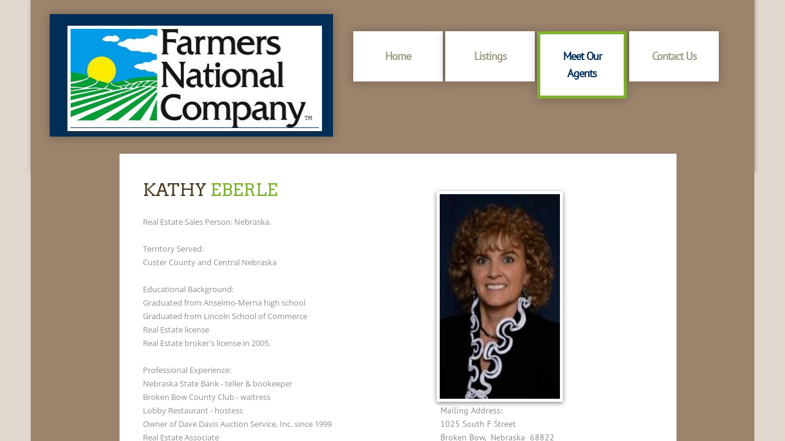

--- FILE ---
content_type: text/html; charset=utf-8
request_url: http://www.farmers-national-bbow.com/about-us.html
body_size: 8754
content:
 <!DOCTYPE html><html lang="en" dir="ltr" data-tcc-ignore=""><head><title>Meet Our Agents</title><meta http-equiv="content-type" content="text/html; charset=UTF-8"><meta http-equiv="X-UA-Compatible" content="IE=edge,chrome=1"><link rel="stylesheet" type="text/css" href="site.css?v="><script> if (typeof ($sf) === "undefined") { $sf = { baseUrl: "https://img1.wsimg.com/wst/v7/WSB7_J_20251020_0854_WSB-20593_6210/v2", skin: "app", preload: 0, require: { jquery: "https://img1.wsimg.com/wst/v7/WSB7_J_20251020_0854_WSB-20593_6210/v2/libs/jquery/jq.js", paths: { "wsbcore": "common/wsb/core", "knockout": "libs/knockout/knockout" } } }; } </script><script id="duel" src="//img1.wsimg.com/starfield/duel/v2.5.8/duel.js?appid=O3BkA5J1#TzNCa0E1SjF2Mi41Ljdwcm9k"></script><script> define('jquery', ['jq!starfield/jquery.mod'], function(m) { return m; }); define('appconfig', [], { documentDownloadBaseUrl: 'https://nebula.wsimg.com' }); </script><meta http-equiv="Content-Location" content="about-us.html"><meta name="generator" content="Starfield Technologies; Go Daddy Website Builder 7.0.5350"><meta property="og:type" content="website"><meta property="og:title" content="Meet Our Agents"><meta property="og:site_name" content="Jamie Sanborn"><meta property="og:url" content="http://www.farmers-national-bbow.com/about-us.html"><meta property="og:image" content="https://nebula.wsimg.com/a78394ef474e42c9a6d738c3bfa93e31?AccessKeyId=24A245218DAFEE11E535&disposition=0&alloworigin=1"></head><body><style data-inline-fonts>/* vietnamese */
@font-face {
  font-family: 'Allura';
  font-style: normal;
  font-weight: 400;
  src: url(https://img1.wsimg.com/gfonts/s/allura/v23/9oRPNYsQpS4zjuA_hAgWDto.woff2) format('woff2');
  unicode-range: U+0102-0103, U+0110-0111, U+0128-0129, U+0168-0169, U+01A0-01A1, U+01AF-01B0, U+0300-0301, U+0303-0304, U+0308-0309, U+0323, U+0329, U+1EA0-1EF9, U+20AB;
}
/* latin-ext */
@font-face {
  font-family: 'Allura';
  font-style: normal;
  font-weight: 400;
  src: url(https://img1.wsimg.com/gfonts/s/allura/v23/9oRPNYsQpS4zjuA_hQgWDto.woff2) format('woff2');
  unicode-range: U+0100-02BA, U+02BD-02C5, U+02C7-02CC, U+02CE-02D7, U+02DD-02FF, U+0304, U+0308, U+0329, U+1D00-1DBF, U+1E00-1E9F, U+1EF2-1EFF, U+2020, U+20A0-20AB, U+20AD-20C0, U+2113, U+2C60-2C7F, U+A720-A7FF;
}
/* latin */
@font-face {
  font-family: 'Allura';
  font-style: normal;
  font-weight: 400;
  src: url(https://img1.wsimg.com/gfonts/s/allura/v23/9oRPNYsQpS4zjuA_iwgW.woff2) format('woff2');
  unicode-range: U+0000-00FF, U+0131, U+0152-0153, U+02BB-02BC, U+02C6, U+02DA, U+02DC, U+0304, U+0308, U+0329, U+2000-206F, U+20AC, U+2122, U+2191, U+2193, U+2212, U+2215, U+FEFF, U+FFFD;
}
/* cyrillic */
@font-face {
  font-family: 'Amatic SC';
  font-style: normal;
  font-weight: 400;
  src: url(https://img1.wsimg.com/gfonts/s/amaticsc/v28/TUZyzwprpvBS1izr_vOEDuSfQZQ.woff2) format('woff2');
  unicode-range: U+0301, U+0400-045F, U+0490-0491, U+04B0-04B1, U+2116;
}
/* hebrew */
@font-face {
  font-family: 'Amatic SC';
  font-style: normal;
  font-weight: 400;
  src: url(https://img1.wsimg.com/gfonts/s/amaticsc/v28/TUZyzwprpvBS1izr_vOECOSfQZQ.woff2) format('woff2');
  unicode-range: U+0307-0308, U+0590-05FF, U+200C-2010, U+20AA, U+25CC, U+FB1D-FB4F;
}
/* vietnamese */
@font-face {
  font-family: 'Amatic SC';
  font-style: normal;
  font-weight: 400;
  src: url(https://img1.wsimg.com/gfonts/s/amaticsc/v28/TUZyzwprpvBS1izr_vOEBeSfQZQ.woff2) format('woff2');
  unicode-range: U+0102-0103, U+0110-0111, U+0128-0129, U+0168-0169, U+01A0-01A1, U+01AF-01B0, U+0300-0301, U+0303-0304, U+0308-0309, U+0323, U+0329, U+1EA0-1EF9, U+20AB;
}
/* latin-ext */
@font-face {
  font-family: 'Amatic SC';
  font-style: normal;
  font-weight: 400;
  src: url(https://img1.wsimg.com/gfonts/s/amaticsc/v28/TUZyzwprpvBS1izr_vOEBOSfQZQ.woff2) format('woff2');
  unicode-range: U+0100-02BA, U+02BD-02C5, U+02C7-02CC, U+02CE-02D7, U+02DD-02FF, U+0304, U+0308, U+0329, U+1D00-1DBF, U+1E00-1E9F, U+1EF2-1EFF, U+2020, U+20A0-20AB, U+20AD-20C0, U+2113, U+2C60-2C7F, U+A720-A7FF;
}
/* latin */
@font-face {
  font-family: 'Amatic SC';
  font-style: normal;
  font-weight: 400;
  src: url(https://img1.wsimg.com/gfonts/s/amaticsc/v28/TUZyzwprpvBS1izr_vOECuSf.woff2) format('woff2');
  unicode-range: U+0000-00FF, U+0131, U+0152-0153, U+02BB-02BC, U+02C6, U+02DA, U+02DC, U+0304, U+0308, U+0329, U+2000-206F, U+20AC, U+2122, U+2191, U+2193, U+2212, U+2215, U+FEFF, U+FFFD;
}
/* vietnamese */
@font-face {
  font-family: 'Arizonia';
  font-style: normal;
  font-weight: 400;
  src: url(https://img1.wsimg.com/gfonts/s/arizonia/v23/neIIzCemt4A5qa7mv5WOFqwKUQ.woff2) format('woff2');
  unicode-range: U+0102-0103, U+0110-0111, U+0128-0129, U+0168-0169, U+01A0-01A1, U+01AF-01B0, U+0300-0301, U+0303-0304, U+0308-0309, U+0323, U+0329, U+1EA0-1EF9, U+20AB;
}
/* latin-ext */
@font-face {
  font-family: 'Arizonia';
  font-style: normal;
  font-weight: 400;
  src: url(https://img1.wsimg.com/gfonts/s/arizonia/v23/neIIzCemt4A5qa7mv5WPFqwKUQ.woff2) format('woff2');
  unicode-range: U+0100-02BA, U+02BD-02C5, U+02C7-02CC, U+02CE-02D7, U+02DD-02FF, U+0304, U+0308, U+0329, U+1D00-1DBF, U+1E00-1E9F, U+1EF2-1EFF, U+2020, U+20A0-20AB, U+20AD-20C0, U+2113, U+2C60-2C7F, U+A720-A7FF;
}
/* latin */
@font-face {
  font-family: 'Arizonia';
  font-style: normal;
  font-weight: 400;
  src: url(https://img1.wsimg.com/gfonts/s/arizonia/v23/neIIzCemt4A5qa7mv5WBFqw.woff2) format('woff2');
  unicode-range: U+0000-00FF, U+0131, U+0152-0153, U+02BB-02BC, U+02C6, U+02DA, U+02DC, U+0304, U+0308, U+0329, U+2000-206F, U+20AC, U+2122, U+2191, U+2193, U+2212, U+2215, U+FEFF, U+FFFD;
}
/* latin */
@font-face {
  font-family: 'Averia Sans Libre';
  font-style: normal;
  font-weight: 400;
  src: url(https://img1.wsimg.com/gfonts/s/averiasanslibre/v20/ga6XaxZG_G5OvCf_rt7FH3B6BHLMEdVOEoI.woff2) format('woff2');
  unicode-range: U+0000-00FF, U+0131, U+0152-0153, U+02BB-02BC, U+02C6, U+02DA, U+02DC, U+0304, U+0308, U+0329, U+2000-206F, U+20AC, U+2122, U+2191, U+2193, U+2212, U+2215, U+FEFF, U+FFFD;
}
/* latin */
@font-face {
  font-family: 'Cabin Sketch';
  font-style: normal;
  font-weight: 400;
  src: url(https://img1.wsimg.com/gfonts/s/cabinsketch/v23/QGYpz_kZZAGCONcK2A4bGOj8mNhN.woff2) format('woff2');
  unicode-range: U+0000-00FF, U+0131, U+0152-0153, U+02BB-02BC, U+02C6, U+02DA, U+02DC, U+0304, U+0308, U+0329, U+2000-206F, U+20AC, U+2122, U+2191, U+2193, U+2212, U+2215, U+FEFF, U+FFFD;
}
/* vietnamese */
@font-face {
  font-family: 'Francois One';
  font-style: normal;
  font-weight: 400;
  src: url(https://img1.wsimg.com/gfonts/s/francoisone/v22/_Xmr-H4zszafZw3A-KPSZut9zgiRi_Y.woff2) format('woff2');
  unicode-range: U+0102-0103, U+0110-0111, U+0128-0129, U+0168-0169, U+01A0-01A1, U+01AF-01B0, U+0300-0301, U+0303-0304, U+0308-0309, U+0323, U+0329, U+1EA0-1EF9, U+20AB;
}
/* latin-ext */
@font-face {
  font-family: 'Francois One';
  font-style: normal;
  font-weight: 400;
  src: url(https://img1.wsimg.com/gfonts/s/francoisone/v22/_Xmr-H4zszafZw3A-KPSZut9zwiRi_Y.woff2) format('woff2');
  unicode-range: U+0100-02BA, U+02BD-02C5, U+02C7-02CC, U+02CE-02D7, U+02DD-02FF, U+0304, U+0308, U+0329, U+1D00-1DBF, U+1E00-1E9F, U+1EF2-1EFF, U+2020, U+20A0-20AB, U+20AD-20C0, U+2113, U+2C60-2C7F, U+A720-A7FF;
}
/* latin */
@font-face {
  font-family: 'Francois One';
  font-style: normal;
  font-weight: 400;
  src: url(https://img1.wsimg.com/gfonts/s/francoisone/v22/_Xmr-H4zszafZw3A-KPSZut9wQiR.woff2) format('woff2');
  unicode-range: U+0000-00FF, U+0131, U+0152-0153, U+02BB-02BC, U+02C6, U+02DA, U+02DC, U+0304, U+0308, U+0329, U+2000-206F, U+20AC, U+2122, U+2191, U+2193, U+2212, U+2215, U+FEFF, U+FFFD;
}
/* latin-ext */
@font-face {
  font-family: 'Fredericka the Great';
  font-style: normal;
  font-weight: 400;
  src: url(https://img1.wsimg.com/gfonts/s/frederickathegreat/v23/9Bt33CxNwt7aOctW2xjbCstzwVKsIBVV--StxbcVcg.woff2) format('woff2');
  unicode-range: U+0100-02BA, U+02BD-02C5, U+02C7-02CC, U+02CE-02D7, U+02DD-02FF, U+0304, U+0308, U+0329, U+1D00-1DBF, U+1E00-1E9F, U+1EF2-1EFF, U+2020, U+20A0-20AB, U+20AD-20C0, U+2113, U+2C60-2C7F, U+A720-A7FF;
}
/* latin */
@font-face {
  font-family: 'Fredericka the Great';
  font-style: normal;
  font-weight: 400;
  src: url(https://img1.wsimg.com/gfonts/s/frederickathegreat/v23/9Bt33CxNwt7aOctW2xjbCstzwVKsIBVV--Sjxbc.woff2) format('woff2');
  unicode-range: U+0000-00FF, U+0131, U+0152-0153, U+02BB-02BC, U+02C6, U+02DA, U+02DC, U+0304, U+0308, U+0329, U+2000-206F, U+20AC, U+2122, U+2191, U+2193, U+2212, U+2215, U+FEFF, U+FFFD;
}
/* latin */
@font-face {
  font-family: 'Jacques Francois Shadow';
  font-style: normal;
  font-weight: 400;
  src: url(https://img1.wsimg.com/gfonts/s/jacquesfrancoisshadow/v27/KR1FBtOz8PKTMk-kqdkLVrvR0ECFrB6Pin-2_p8Suno.woff2) format('woff2');
  unicode-range: U+0000-00FF, U+0131, U+0152-0153, U+02BB-02BC, U+02C6, U+02DA, U+02DC, U+0304, U+0308, U+0329, U+2000-206F, U+20AC, U+2122, U+2191, U+2193, U+2212, U+2215, U+FEFF, U+FFFD;
}
/* latin */
@font-face {
  font-family: 'Josefin Slab';
  font-style: normal;
  font-weight: 400;
  src: url(https://img1.wsimg.com/gfonts/s/josefinslab/v29/lW-swjwOK3Ps5GSJlNNkMalNpiZe_ldbOR4W71msR349Kg.woff2) format('woff2');
  unicode-range: U+0000-00FF, U+0131, U+0152-0153, U+02BB-02BC, U+02C6, U+02DA, U+02DC, U+0304, U+0308, U+0329, U+2000-206F, U+20AC, U+2122, U+2191, U+2193, U+2212, U+2215, U+FEFF, U+FFFD;
}
/* latin-ext */
@font-face {
  font-family: 'Kaushan Script';
  font-style: normal;
  font-weight: 400;
  src: url(https://img1.wsimg.com/gfonts/s/kaushanscript/v19/vm8vdRfvXFLG3OLnsO15WYS5DG72wNJHMw.woff2) format('woff2');
  unicode-range: U+0100-02BA, U+02BD-02C5, U+02C7-02CC, U+02CE-02D7, U+02DD-02FF, U+0304, U+0308, U+0329, U+1D00-1DBF, U+1E00-1E9F, U+1EF2-1EFF, U+2020, U+20A0-20AB, U+20AD-20C0, U+2113, U+2C60-2C7F, U+A720-A7FF;
}
/* latin */
@font-face {
  font-family: 'Kaushan Script';
  font-style: normal;
  font-weight: 400;
  src: url(https://img1.wsimg.com/gfonts/s/kaushanscript/v19/vm8vdRfvXFLG3OLnsO15WYS5DG74wNI.woff2) format('woff2');
  unicode-range: U+0000-00FF, U+0131, U+0152-0153, U+02BB-02BC, U+02C6, U+02DA, U+02DC, U+0304, U+0308, U+0329, U+2000-206F, U+20AC, U+2122, U+2191, U+2193, U+2212, U+2215, U+FEFF, U+FFFD;
}
/* latin-ext */
@font-face {
  font-family: 'Love Ya Like A Sister';
  font-style: normal;
  font-weight: 400;
  src: url(https://img1.wsimg.com/gfonts/s/loveyalikeasister/v23/R70EjzUBlOqPeouhFDfR80-0FhOqJubN-BeL-3xdgGE.woff2) format('woff2');
  unicode-range: U+0100-02BA, U+02BD-02C5, U+02C7-02CC, U+02CE-02D7, U+02DD-02FF, U+0304, U+0308, U+0329, U+1D00-1DBF, U+1E00-1E9F, U+1EF2-1EFF, U+2020, U+20A0-20AB, U+20AD-20C0, U+2113, U+2C60-2C7F, U+A720-A7FF;
}
/* latin */
@font-face {
  font-family: 'Love Ya Like A Sister';
  font-style: normal;
  font-weight: 400;
  src: url(https://img1.wsimg.com/gfonts/s/loveyalikeasister/v23/R70EjzUBlOqPeouhFDfR80-0FhOqJubN-BeL9Xxd.woff2) format('woff2');
  unicode-range: U+0000-00FF, U+0131, U+0152-0153, U+02BB-02BC, U+02C6, U+02DA, U+02DC, U+0304, U+0308, U+0329, U+2000-206F, U+20AC, U+2122, U+2191, U+2193, U+2212, U+2215, U+FEFF, U+FFFD;
}
/* cyrillic-ext */
@font-face {
  font-family: 'Merriweather';
  font-style: normal;
  font-weight: 400;
  font-stretch: 100%;
  src: url(https://img1.wsimg.com/gfonts/s/merriweather/v33/u-4D0qyriQwlOrhSvowK_l5UcA6zuSYEqOzpPe3HOZJ5eX1WtLaQwmYiScCmDxhtNOKl8yDr3icaGV31GvU.woff2) format('woff2');
  unicode-range: U+0460-052F, U+1C80-1C8A, U+20B4, U+2DE0-2DFF, U+A640-A69F, U+FE2E-FE2F;
}
/* cyrillic */
@font-face {
  font-family: 'Merriweather';
  font-style: normal;
  font-weight: 400;
  font-stretch: 100%;
  src: url(https://img1.wsimg.com/gfonts/s/merriweather/v33/u-4D0qyriQwlOrhSvowK_l5UcA6zuSYEqOzpPe3HOZJ5eX1WtLaQwmYiScCmDxhtNOKl8yDr3icaEF31GvU.woff2) format('woff2');
  unicode-range: U+0301, U+0400-045F, U+0490-0491, U+04B0-04B1, U+2116;
}
/* vietnamese */
@font-face {
  font-family: 'Merriweather';
  font-style: normal;
  font-weight: 400;
  font-stretch: 100%;
  src: url(https://img1.wsimg.com/gfonts/s/merriweather/v33/u-4D0qyriQwlOrhSvowK_l5UcA6zuSYEqOzpPe3HOZJ5eX1WtLaQwmYiScCmDxhtNOKl8yDr3icaG131GvU.woff2) format('woff2');
  unicode-range: U+0102-0103, U+0110-0111, U+0128-0129, U+0168-0169, U+01A0-01A1, U+01AF-01B0, U+0300-0301, U+0303-0304, U+0308-0309, U+0323, U+0329, U+1EA0-1EF9, U+20AB;
}
/* latin-ext */
@font-face {
  font-family: 'Merriweather';
  font-style: normal;
  font-weight: 400;
  font-stretch: 100%;
  src: url(https://img1.wsimg.com/gfonts/s/merriweather/v33/u-4D0qyriQwlOrhSvowK_l5UcA6zuSYEqOzpPe3HOZJ5eX1WtLaQwmYiScCmDxhtNOKl8yDr3icaGl31GvU.woff2) format('woff2');
  unicode-range: U+0100-02BA, U+02BD-02C5, U+02C7-02CC, U+02CE-02D7, U+02DD-02FF, U+0304, U+0308, U+0329, U+1D00-1DBF, U+1E00-1E9F, U+1EF2-1EFF, U+2020, U+20A0-20AB, U+20AD-20C0, U+2113, U+2C60-2C7F, U+A720-A7FF;
}
/* latin */
@font-face {
  font-family: 'Merriweather';
  font-style: normal;
  font-weight: 400;
  font-stretch: 100%;
  src: url(https://img1.wsimg.com/gfonts/s/merriweather/v33/u-4D0qyriQwlOrhSvowK_l5UcA6zuSYEqOzpPe3HOZJ5eX1WtLaQwmYiScCmDxhtNOKl8yDr3icaFF31.woff2) format('woff2');
  unicode-range: U+0000-00FF, U+0131, U+0152-0153, U+02BB-02BC, U+02C6, U+02DA, U+02DC, U+0304, U+0308, U+0329, U+2000-206F, U+20AC, U+2122, U+2191, U+2193, U+2212, U+2215, U+FEFF, U+FFFD;
}
/* latin-ext */
@font-face {
  font-family: 'Offside';
  font-style: normal;
  font-weight: 400;
  src: url(https://img1.wsimg.com/gfonts/s/offside/v26/HI_KiYMWKa9QrAykc5joR6-d.woff2) format('woff2');
  unicode-range: U+0100-02BA, U+02BD-02C5, U+02C7-02CC, U+02CE-02D7, U+02DD-02FF, U+0304, U+0308, U+0329, U+1D00-1DBF, U+1E00-1E9F, U+1EF2-1EFF, U+2020, U+20A0-20AB, U+20AD-20C0, U+2113, U+2C60-2C7F, U+A720-A7FF;
}
/* latin */
@font-face {
  font-family: 'Offside';
  font-style: normal;
  font-weight: 400;
  src: url(https://img1.wsimg.com/gfonts/s/offside/v26/HI_KiYMWKa9QrAykc5boRw.woff2) format('woff2');
  unicode-range: U+0000-00FF, U+0131, U+0152-0153, U+02BB-02BC, U+02C6, U+02DA, U+02DC, U+0304, U+0308, U+0329, U+2000-206F, U+20AC, U+2122, U+2191, U+2193, U+2212, U+2215, U+FEFF, U+FFFD;
}
/* cyrillic-ext */
@font-face {
  font-family: 'Open Sans';
  font-style: normal;
  font-weight: 400;
  font-stretch: 100%;
  src: url(https://img1.wsimg.com/gfonts/s/opensans/v44/memSYaGs126MiZpBA-UvWbX2vVnXBbObj2OVZyOOSr4dVJWUgsjZ0B4taVIGxA.woff2) format('woff2');
  unicode-range: U+0460-052F, U+1C80-1C8A, U+20B4, U+2DE0-2DFF, U+A640-A69F, U+FE2E-FE2F;
}
/* cyrillic */
@font-face {
  font-family: 'Open Sans';
  font-style: normal;
  font-weight: 400;
  font-stretch: 100%;
  src: url(https://img1.wsimg.com/gfonts/s/opensans/v44/memSYaGs126MiZpBA-UvWbX2vVnXBbObj2OVZyOOSr4dVJWUgsjZ0B4kaVIGxA.woff2) format('woff2');
  unicode-range: U+0301, U+0400-045F, U+0490-0491, U+04B0-04B1, U+2116;
}
/* greek-ext */
@font-face {
  font-family: 'Open Sans';
  font-style: normal;
  font-weight: 400;
  font-stretch: 100%;
  src: url(https://img1.wsimg.com/gfonts/s/opensans/v44/memSYaGs126MiZpBA-UvWbX2vVnXBbObj2OVZyOOSr4dVJWUgsjZ0B4saVIGxA.woff2) format('woff2');
  unicode-range: U+1F00-1FFF;
}
/* greek */
@font-face {
  font-family: 'Open Sans';
  font-style: normal;
  font-weight: 400;
  font-stretch: 100%;
  src: url(https://img1.wsimg.com/gfonts/s/opensans/v44/memSYaGs126MiZpBA-UvWbX2vVnXBbObj2OVZyOOSr4dVJWUgsjZ0B4jaVIGxA.woff2) format('woff2');
  unicode-range: U+0370-0377, U+037A-037F, U+0384-038A, U+038C, U+038E-03A1, U+03A3-03FF;
}
/* hebrew */
@font-face {
  font-family: 'Open Sans';
  font-style: normal;
  font-weight: 400;
  font-stretch: 100%;
  src: url(https://img1.wsimg.com/gfonts/s/opensans/v44/memSYaGs126MiZpBA-UvWbX2vVnXBbObj2OVZyOOSr4dVJWUgsjZ0B4iaVIGxA.woff2) format('woff2');
  unicode-range: U+0307-0308, U+0590-05FF, U+200C-2010, U+20AA, U+25CC, U+FB1D-FB4F;
}
/* math */
@font-face {
  font-family: 'Open Sans';
  font-style: normal;
  font-weight: 400;
  font-stretch: 100%;
  src: url(https://img1.wsimg.com/gfonts/s/opensans/v44/memSYaGs126MiZpBA-UvWbX2vVnXBbObj2OVZyOOSr4dVJWUgsjZ0B5caVIGxA.woff2) format('woff2');
  unicode-range: U+0302-0303, U+0305, U+0307-0308, U+0310, U+0312, U+0315, U+031A, U+0326-0327, U+032C, U+032F-0330, U+0332-0333, U+0338, U+033A, U+0346, U+034D, U+0391-03A1, U+03A3-03A9, U+03B1-03C9, U+03D1, U+03D5-03D6, U+03F0-03F1, U+03F4-03F5, U+2016-2017, U+2034-2038, U+203C, U+2040, U+2043, U+2047, U+2050, U+2057, U+205F, U+2070-2071, U+2074-208E, U+2090-209C, U+20D0-20DC, U+20E1, U+20E5-20EF, U+2100-2112, U+2114-2115, U+2117-2121, U+2123-214F, U+2190, U+2192, U+2194-21AE, U+21B0-21E5, U+21F1-21F2, U+21F4-2211, U+2213-2214, U+2216-22FF, U+2308-230B, U+2310, U+2319, U+231C-2321, U+2336-237A, U+237C, U+2395, U+239B-23B7, U+23D0, U+23DC-23E1, U+2474-2475, U+25AF, U+25B3, U+25B7, U+25BD, U+25C1, U+25CA, U+25CC, U+25FB, U+266D-266F, U+27C0-27FF, U+2900-2AFF, U+2B0E-2B11, U+2B30-2B4C, U+2BFE, U+3030, U+FF5B, U+FF5D, U+1D400-1D7FF, U+1EE00-1EEFF;
}
/* symbols */
@font-face {
  font-family: 'Open Sans';
  font-style: normal;
  font-weight: 400;
  font-stretch: 100%;
  src: url(https://img1.wsimg.com/gfonts/s/opensans/v44/memSYaGs126MiZpBA-UvWbX2vVnXBbObj2OVZyOOSr4dVJWUgsjZ0B5OaVIGxA.woff2) format('woff2');
  unicode-range: U+0001-000C, U+000E-001F, U+007F-009F, U+20DD-20E0, U+20E2-20E4, U+2150-218F, U+2190, U+2192, U+2194-2199, U+21AF, U+21E6-21F0, U+21F3, U+2218-2219, U+2299, U+22C4-22C6, U+2300-243F, U+2440-244A, U+2460-24FF, U+25A0-27BF, U+2800-28FF, U+2921-2922, U+2981, U+29BF, U+29EB, U+2B00-2BFF, U+4DC0-4DFF, U+FFF9-FFFB, U+10140-1018E, U+10190-1019C, U+101A0, U+101D0-101FD, U+102E0-102FB, U+10E60-10E7E, U+1D2C0-1D2D3, U+1D2E0-1D37F, U+1F000-1F0FF, U+1F100-1F1AD, U+1F1E6-1F1FF, U+1F30D-1F30F, U+1F315, U+1F31C, U+1F31E, U+1F320-1F32C, U+1F336, U+1F378, U+1F37D, U+1F382, U+1F393-1F39F, U+1F3A7-1F3A8, U+1F3AC-1F3AF, U+1F3C2, U+1F3C4-1F3C6, U+1F3CA-1F3CE, U+1F3D4-1F3E0, U+1F3ED, U+1F3F1-1F3F3, U+1F3F5-1F3F7, U+1F408, U+1F415, U+1F41F, U+1F426, U+1F43F, U+1F441-1F442, U+1F444, U+1F446-1F449, U+1F44C-1F44E, U+1F453, U+1F46A, U+1F47D, U+1F4A3, U+1F4B0, U+1F4B3, U+1F4B9, U+1F4BB, U+1F4BF, U+1F4C8-1F4CB, U+1F4D6, U+1F4DA, U+1F4DF, U+1F4E3-1F4E6, U+1F4EA-1F4ED, U+1F4F7, U+1F4F9-1F4FB, U+1F4FD-1F4FE, U+1F503, U+1F507-1F50B, U+1F50D, U+1F512-1F513, U+1F53E-1F54A, U+1F54F-1F5FA, U+1F610, U+1F650-1F67F, U+1F687, U+1F68D, U+1F691, U+1F694, U+1F698, U+1F6AD, U+1F6B2, U+1F6B9-1F6BA, U+1F6BC, U+1F6C6-1F6CF, U+1F6D3-1F6D7, U+1F6E0-1F6EA, U+1F6F0-1F6F3, U+1F6F7-1F6FC, U+1F700-1F7FF, U+1F800-1F80B, U+1F810-1F847, U+1F850-1F859, U+1F860-1F887, U+1F890-1F8AD, U+1F8B0-1F8BB, U+1F8C0-1F8C1, U+1F900-1F90B, U+1F93B, U+1F946, U+1F984, U+1F996, U+1F9E9, U+1FA00-1FA6F, U+1FA70-1FA7C, U+1FA80-1FA89, U+1FA8F-1FAC6, U+1FACE-1FADC, U+1FADF-1FAE9, U+1FAF0-1FAF8, U+1FB00-1FBFF;
}
/* vietnamese */
@font-face {
  font-family: 'Open Sans';
  font-style: normal;
  font-weight: 400;
  font-stretch: 100%;
  src: url(https://img1.wsimg.com/gfonts/s/opensans/v44/memSYaGs126MiZpBA-UvWbX2vVnXBbObj2OVZyOOSr4dVJWUgsjZ0B4vaVIGxA.woff2) format('woff2');
  unicode-range: U+0102-0103, U+0110-0111, U+0128-0129, U+0168-0169, U+01A0-01A1, U+01AF-01B0, U+0300-0301, U+0303-0304, U+0308-0309, U+0323, U+0329, U+1EA0-1EF9, U+20AB;
}
/* latin-ext */
@font-face {
  font-family: 'Open Sans';
  font-style: normal;
  font-weight: 400;
  font-stretch: 100%;
  src: url(https://img1.wsimg.com/gfonts/s/opensans/v44/memSYaGs126MiZpBA-UvWbX2vVnXBbObj2OVZyOOSr4dVJWUgsjZ0B4uaVIGxA.woff2) format('woff2');
  unicode-range: U+0100-02BA, U+02BD-02C5, U+02C7-02CC, U+02CE-02D7, U+02DD-02FF, U+0304, U+0308, U+0329, U+1D00-1DBF, U+1E00-1E9F, U+1EF2-1EFF, U+2020, U+20A0-20AB, U+20AD-20C0, U+2113, U+2C60-2C7F, U+A720-A7FF;
}
/* latin */
@font-face {
  font-family: 'Open Sans';
  font-style: normal;
  font-weight: 400;
  font-stretch: 100%;
  src: url(https://img1.wsimg.com/gfonts/s/opensans/v44/memSYaGs126MiZpBA-UvWbX2vVnXBbObj2OVZyOOSr4dVJWUgsjZ0B4gaVI.woff2) format('woff2');
  unicode-range: U+0000-00FF, U+0131, U+0152-0153, U+02BB-02BC, U+02C6, U+02DA, U+02DC, U+0304, U+0308, U+0329, U+2000-206F, U+20AC, U+2122, U+2191, U+2193, U+2212, U+2215, U+FEFF, U+FFFD;
}
/* cyrillic-ext */
@font-face {
  font-family: 'Oswald';
  font-style: normal;
  font-weight: 400;
  src: url(https://img1.wsimg.com/gfonts/s/oswald/v57/TK3_WkUHHAIjg75cFRf3bXL8LICs1_FvsUtiZTaR.woff2) format('woff2');
  unicode-range: U+0460-052F, U+1C80-1C8A, U+20B4, U+2DE0-2DFF, U+A640-A69F, U+FE2E-FE2F;
}
/* cyrillic */
@font-face {
  font-family: 'Oswald';
  font-style: normal;
  font-weight: 400;
  src: url(https://img1.wsimg.com/gfonts/s/oswald/v57/TK3_WkUHHAIjg75cFRf3bXL8LICs1_FvsUJiZTaR.woff2) format('woff2');
  unicode-range: U+0301, U+0400-045F, U+0490-0491, U+04B0-04B1, U+2116;
}
/* vietnamese */
@font-face {
  font-family: 'Oswald';
  font-style: normal;
  font-weight: 400;
  src: url(https://img1.wsimg.com/gfonts/s/oswald/v57/TK3_WkUHHAIjg75cFRf3bXL8LICs1_FvsUliZTaR.woff2) format('woff2');
  unicode-range: U+0102-0103, U+0110-0111, U+0128-0129, U+0168-0169, U+01A0-01A1, U+01AF-01B0, U+0300-0301, U+0303-0304, U+0308-0309, U+0323, U+0329, U+1EA0-1EF9, U+20AB;
}
/* latin-ext */
@font-face {
  font-family: 'Oswald';
  font-style: normal;
  font-weight: 400;
  src: url(https://img1.wsimg.com/gfonts/s/oswald/v57/TK3_WkUHHAIjg75cFRf3bXL8LICs1_FvsUhiZTaR.woff2) format('woff2');
  unicode-range: U+0100-02BA, U+02BD-02C5, U+02C7-02CC, U+02CE-02D7, U+02DD-02FF, U+0304, U+0308, U+0329, U+1D00-1DBF, U+1E00-1E9F, U+1EF2-1EFF, U+2020, U+20A0-20AB, U+20AD-20C0, U+2113, U+2C60-2C7F, U+A720-A7FF;
}
/* latin */
@font-face {
  font-family: 'Oswald';
  font-style: normal;
  font-weight: 400;
  src: url(https://img1.wsimg.com/gfonts/s/oswald/v57/TK3_WkUHHAIjg75cFRf3bXL8LICs1_FvsUZiZQ.woff2) format('woff2');
  unicode-range: U+0000-00FF, U+0131, U+0152-0153, U+02BB-02BC, U+02C6, U+02DA, U+02DC, U+0304, U+0308, U+0329, U+2000-206F, U+20AC, U+2122, U+2191, U+2193, U+2212, U+2215, U+FEFF, U+FFFD;
}
/* latin-ext */
@font-face {
  font-family: 'Over the Rainbow';
  font-style: normal;
  font-weight: 400;
  src: url(https://img1.wsimg.com/gfonts/s/overtherainbow/v23/11haGoXG1k_HKhMLUWz7Mc7vvW5ulvqs9eA2.woff2) format('woff2');
  unicode-range: U+0100-02BA, U+02BD-02C5, U+02C7-02CC, U+02CE-02D7, U+02DD-02FF, U+0304, U+0308, U+0329, U+1D00-1DBF, U+1E00-1E9F, U+1EF2-1EFF, U+2020, U+20A0-20AB, U+20AD-20C0, U+2113, U+2C60-2C7F, U+A720-A7FF;
}
/* latin */
@font-face {
  font-family: 'Over the Rainbow';
  font-style: normal;
  font-weight: 400;
  src: url(https://img1.wsimg.com/gfonts/s/overtherainbow/v23/11haGoXG1k_HKhMLUWz7Mc7vvW5ulvSs9Q.woff2) format('woff2');
  unicode-range: U+0000-00FF, U+0131, U+0152-0153, U+02BB-02BC, U+02C6, U+02DA, U+02DC, U+0304, U+0308, U+0329, U+2000-206F, U+20AC, U+2122, U+2191, U+2193, U+2212, U+2215, U+FEFF, U+FFFD;
}
/* cyrillic-ext */
@font-face {
  font-family: 'Pacifico';
  font-style: normal;
  font-weight: 400;
  src: url(https://img1.wsimg.com/gfonts/s/pacifico/v23/FwZY7-Qmy14u9lezJ-6K6MmTpA.woff2) format('woff2');
  unicode-range: U+0460-052F, U+1C80-1C8A, U+20B4, U+2DE0-2DFF, U+A640-A69F, U+FE2E-FE2F;
}
/* cyrillic */
@font-face {
  font-family: 'Pacifico';
  font-style: normal;
  font-weight: 400;
  src: url(https://img1.wsimg.com/gfonts/s/pacifico/v23/FwZY7-Qmy14u9lezJ-6D6MmTpA.woff2) format('woff2');
  unicode-range: U+0301, U+0400-045F, U+0490-0491, U+04B0-04B1, U+2116;
}
/* vietnamese */
@font-face {
  font-family: 'Pacifico';
  font-style: normal;
  font-weight: 400;
  src: url(https://img1.wsimg.com/gfonts/s/pacifico/v23/FwZY7-Qmy14u9lezJ-6I6MmTpA.woff2) format('woff2');
  unicode-range: U+0102-0103, U+0110-0111, U+0128-0129, U+0168-0169, U+01A0-01A1, U+01AF-01B0, U+0300-0301, U+0303-0304, U+0308-0309, U+0323, U+0329, U+1EA0-1EF9, U+20AB;
}
/* latin-ext */
@font-face {
  font-family: 'Pacifico';
  font-style: normal;
  font-weight: 400;
  src: url(https://img1.wsimg.com/gfonts/s/pacifico/v23/FwZY7-Qmy14u9lezJ-6J6MmTpA.woff2) format('woff2');
  unicode-range: U+0100-02BA, U+02BD-02C5, U+02C7-02CC, U+02CE-02D7, U+02DD-02FF, U+0304, U+0308, U+0329, U+1D00-1DBF, U+1E00-1E9F, U+1EF2-1EFF, U+2020, U+20A0-20AB, U+20AD-20C0, U+2113, U+2C60-2C7F, U+A720-A7FF;
}
/* latin */
@font-face {
  font-family: 'Pacifico';
  font-style: normal;
  font-weight: 400;
  src: url(https://img1.wsimg.com/gfonts/s/pacifico/v23/FwZY7-Qmy14u9lezJ-6H6Mk.woff2) format('woff2');
  unicode-range: U+0000-00FF, U+0131, U+0152-0153, U+02BB-02BC, U+02C6, U+02DA, U+02DC, U+0304, U+0308, U+0329, U+2000-206F, U+20AC, U+2122, U+2191, U+2193, U+2212, U+2215, U+FEFF, U+FFFD;
}
/* latin-ext */
@font-face {
  font-family: 'Romanesco';
  font-style: normal;
  font-weight: 400;
  src: url(https://img1.wsimg.com/gfonts/s/romanesco/v22/w8gYH2ozQOY7_r_J7mSX1XYKmOo.woff2) format('woff2');
  unicode-range: U+0100-02BA, U+02BD-02C5, U+02C7-02CC, U+02CE-02D7, U+02DD-02FF, U+0304, U+0308, U+0329, U+1D00-1DBF, U+1E00-1E9F, U+1EF2-1EFF, U+2020, U+20A0-20AB, U+20AD-20C0, U+2113, U+2C60-2C7F, U+A720-A7FF;
}
/* latin */
@font-face {
  font-family: 'Romanesco';
  font-style: normal;
  font-weight: 400;
  src: url(https://img1.wsimg.com/gfonts/s/romanesco/v22/w8gYH2ozQOY7_r_J7mSX23YK.woff2) format('woff2');
  unicode-range: U+0000-00FF, U+0131, U+0152-0153, U+02BB-02BC, U+02C6, U+02DA, U+02DC, U+0304, U+0308, U+0329, U+2000-206F, U+20AC, U+2122, U+2191, U+2193, U+2212, U+2215, U+FEFF, U+FFFD;
}
/* latin-ext */
@font-face {
  font-family: 'Sacramento';
  font-style: normal;
  font-weight: 400;
  src: url(https://img1.wsimg.com/gfonts/s/sacramento/v17/buEzpo6gcdjy0EiZMBUG4CMf_exL.woff2) format('woff2');
  unicode-range: U+0100-02BA, U+02BD-02C5, U+02C7-02CC, U+02CE-02D7, U+02DD-02FF, U+0304, U+0308, U+0329, U+1D00-1DBF, U+1E00-1E9F, U+1EF2-1EFF, U+2020, U+20A0-20AB, U+20AD-20C0, U+2113, U+2C60-2C7F, U+A720-A7FF;
}
/* latin */
@font-face {
  font-family: 'Sacramento';
  font-style: normal;
  font-weight: 400;
  src: url(https://img1.wsimg.com/gfonts/s/sacramento/v17/buEzpo6gcdjy0EiZMBUG4C0f_Q.woff2) format('woff2');
  unicode-range: U+0000-00FF, U+0131, U+0152-0153, U+02BB-02BC, U+02C6, U+02DA, U+02DC, U+0304, U+0308, U+0329, U+2000-206F, U+20AC, U+2122, U+2191, U+2193, U+2212, U+2215, U+FEFF, U+FFFD;
}
/* latin-ext */
@font-face {
  font-family: 'Seaweed Script';
  font-style: normal;
  font-weight: 400;
  src: url(https://img1.wsimg.com/gfonts/s/seaweedscript/v17/bx6cNx6Tne2pxOATYE8C_Rsoe3WA8qY2VQ.woff2) format('woff2');
  unicode-range: U+0100-02BA, U+02BD-02C5, U+02C7-02CC, U+02CE-02D7, U+02DD-02FF, U+0304, U+0308, U+0329, U+1D00-1DBF, U+1E00-1E9F, U+1EF2-1EFF, U+2020, U+20A0-20AB, U+20AD-20C0, U+2113, U+2C60-2C7F, U+A720-A7FF;
}
/* latin */
@font-face {
  font-family: 'Seaweed Script';
  font-style: normal;
  font-weight: 400;
  src: url(https://img1.wsimg.com/gfonts/s/seaweedscript/v17/bx6cNx6Tne2pxOATYE8C_Rsoe3WO8qY.woff2) format('woff2');
  unicode-range: U+0000-00FF, U+0131, U+0152-0153, U+02BB-02BC, U+02C6, U+02DA, U+02DC, U+0304, U+0308, U+0329, U+2000-206F, U+20AC, U+2122, U+2191, U+2193, U+2212, U+2215, U+FEFF, U+FFFD;
}
/* latin-ext */
@font-face {
  font-family: 'Special Elite';
  font-style: normal;
  font-weight: 400;
  src: url(https://img1.wsimg.com/gfonts/s/specialelite/v20/XLYgIZbkc4JPUL5CVArUVL0ntn4OSEFt.woff2) format('woff2');
  unicode-range: U+0100-02BA, U+02BD-02C5, U+02C7-02CC, U+02CE-02D7, U+02DD-02FF, U+0304, U+0308, U+0329, U+1D00-1DBF, U+1E00-1E9F, U+1EF2-1EFF, U+2020, U+20A0-20AB, U+20AD-20C0, U+2113, U+2C60-2C7F, U+A720-A7FF;
}
/* latin */
@font-face {
  font-family: 'Special Elite';
  font-style: normal;
  font-weight: 400;
  src: url(https://img1.wsimg.com/gfonts/s/specialelite/v20/XLYgIZbkc4JPUL5CVArUVL0ntnAOSA.woff2) format('woff2');
  unicode-range: U+0000-00FF, U+0131, U+0152-0153, U+02BB-02BC, U+02C6, U+02DA, U+02DC, U+0304, U+0308, U+0329, U+2000-206F, U+20AC, U+2122, U+2191, U+2193, U+2212, U+2215, U+FEFF, U+FFFD;
}

/* latin */
@font-face {
  font-family: 'Arvo';
  font-style: normal;
  font-weight: 400;
  src: url(https://img1.wsimg.com/gfonts/s/arvo/v23/tDbD2oWUg0MKqScQ7Q.woff2) format('woff2');
  unicode-range: U+0000-00FF, U+0131, U+0152-0153, U+02BB-02BC, U+02C6, U+02DA, U+02DC, U+0304, U+0308, U+0329, U+2000-206F, U+20AC, U+2122, U+2191, U+2193, U+2212, U+2215, U+FEFF, U+FFFD;
}
/* cyrillic-ext */
@font-face {
  font-family: 'PT Sans';
  font-style: normal;
  font-weight: 400;
  src: url(https://img1.wsimg.com/gfonts/s/ptsans/v18/jizaRExUiTo99u79D0-ExdGM.woff2) format('woff2');
  unicode-range: U+0460-052F, U+1C80-1C8A, U+20B4, U+2DE0-2DFF, U+A640-A69F, U+FE2E-FE2F;
}
/* cyrillic */
@font-face {
  font-family: 'PT Sans';
  font-style: normal;
  font-weight: 400;
  src: url(https://img1.wsimg.com/gfonts/s/ptsans/v18/jizaRExUiTo99u79D0aExdGM.woff2) format('woff2');
  unicode-range: U+0301, U+0400-045F, U+0490-0491, U+04B0-04B1, U+2116;
}
/* latin-ext */
@font-face {
  font-family: 'PT Sans';
  font-style: normal;
  font-weight: 400;
  src: url(https://img1.wsimg.com/gfonts/s/ptsans/v18/jizaRExUiTo99u79D0yExdGM.woff2) format('woff2');
  unicode-range: U+0100-02BA, U+02BD-02C5, U+02C7-02CC, U+02CE-02D7, U+02DD-02FF, U+0304, U+0308, U+0329, U+1D00-1DBF, U+1E00-1E9F, U+1EF2-1EFF, U+2020, U+20A0-20AB, U+20AD-20C0, U+2113, U+2C60-2C7F, U+A720-A7FF;
}
/* latin */
@font-face {
  font-family: 'PT Sans';
  font-style: normal;
  font-weight: 400;
  src: url(https://img1.wsimg.com/gfonts/s/ptsans/v18/jizaRExUiTo99u79D0KExQ.woff2) format('woff2');
  unicode-range: U+0000-00FF, U+0131, U+0152-0153, U+02BB-02BC, U+02C6, U+02DA, U+02DC, U+0304, U+0308, U+0329, U+2000-206F, U+20AC, U+2122, U+2191, U+2193, U+2212, U+2215, U+FEFF, U+FFFD;
}
</style><style type="text/css"> #wsb-element-65ef3181-f540-41d4-a360-c629812a2ca5{top:0px;left:0px;position:absolute;z-index:567}#wsb-element-65ef3181-f540-41d4-a360-c629812a2ca5 .wsb-image-inner{padding:0px}#wsb-element-65ef3181-f540-41d4-a360-c629812a2ca5 .wsb-image-inner div{width:1px;height:1px;position:relative;overflow:hidden}#wsb-element-65ef3181-f540-41d4-a360-c629812a2ca5 img{position:absolute}#wsb-element-52eb8362-bce9-4ff6-80b8-66a50c6db751{top:50.98px;left:524px;position:absolute;z-index:1399}#wsb-element-52eb8362-bce9-4ff6-80b8-66a50c6db751{width:600px;height:40px}#wsb-element-2afd0246-f212-4901-be31-f65351bcadb3{top:0px;left:0px;position:absolute;z-index:67}#wsb-element-2afd0246-f212-4901-be31-f65351bcadb3 .wsb-image-inner{padding:0px}#wsb-element-2afd0246-f212-4901-be31-f65351bcadb3 .wsb-image-inner div{width:1px;height:1px;position:relative;overflow:hidden}#wsb-element-2afd0246-f212-4901-be31-f65351bcadb3 img{position:absolute}#wsb-element-00000000-0000-0000-0000-000635199393{top:-33px;left:273px;position:absolute;z-index:342}#wsb-element-00000000-0000-0000-0000-000635199393{width:600px;height:40px}#wsb-element-00000000-0000-0000-0000-000552822912{top:42.45px;left:59.93px;position:absolute;z-index:278}#wsb-element-00000000-0000-0000-0000-000552822912 .wsb-image-inner{}#wsb-element-00000000-0000-0000-0000-000552822912 .wsb-image-inner div{width:405px;height:161.07px;position:relative;overflow:hidden}#wsb-element-00000000-0000-0000-0000-000552822912 img{position:absolute}#wsb-element-00000000-0000-0000-0000-000551830990{top:31px;left:831px;position:absolute;z-index:47}#wsb-element-00000000-0000-0000-0000-000551830990 .wsb-image-inner{}#wsb-element-00000000-0000-0000-0000-000551830990 .wsb-image-inner div{width:98px;height:35px;position:relative;overflow:hidden}#wsb-element-00000000-0000-0000-0000-000551830990 img{position:absolute}#wsb-element-00000000-0000-0000-0000-000551830981{top:-56px;left:-3px;position:absolute;z-index:17}#wsb-element-00000000-0000-0000-0000-000551830981 .wsb-shape{width:1185px;height:147px;padding:0px;background:#003f7f;-moz-opacity:0.61;-khtml-opacity:0.61;opacity:0.61;box-sizing:content-box;-moz-box-sizing:content-box}#wsb-element-00000000-0000-0000-0000-000551830966{top:35px;left:145px;position:absolute;z-index:39}#wsb-element-00000000-0000-0000-0000-000551830966 .txt{width:609px;height:35px}#wsb-element-00000000-0000-0000-0000-000551830944{top:22.98px;left:31.45px;position:absolute;z-index:277}#wsb-element-00000000-0000-0000-0000-000551830944 .wsb-shape{width:462px;height:200px;box-sizing:content-box;-moz-box-sizing:content-box}#wsb-element-00000000-0000-0000-0000-000556940895{top:1694px;left:671px;position:absolute;z-index:108}#wsb-element-00000000-0000-0000-0000-000556940895 .wsb-image-inner{}#wsb-element-00000000-0000-0000-0000-000556940895 .wsb-image-inner div{width:196px;height:333.8125px;position:relative;overflow:hidden}#wsb-element-00000000-0000-0000-0000-000556940895 img{position:absolute}#wsb-element-00000000-0000-0000-0000-000556771189{top:312px;left:662px;position:absolute;z-index:106}#wsb-element-00000000-0000-0000-0000-000556771189 .wsb-image-inner{}#wsb-element-00000000-0000-0000-0000-000556771189 .wsb-image-inner div{width:196px;height:333.8125px;position:relative;overflow:hidden}#wsb-element-00000000-0000-0000-0000-000556771189 img{position:absolute}#wsb-element-00000000-0000-0000-0000-000553348280{top:2312px;left:228px;position:absolute;z-index:101}#wsb-element-00000000-0000-0000-0000-000553348280 .wsb-line-element{width:685px;height:20px}#wsb-element-00000000-0000-0000-0000-000553347264{top:2052px;left:685px;position:absolute;z-index:99}#wsb-element-00000000-0000-0000-0000-000553347264 .txt{width:300px;height:210px}#wsb-element-00000000-0000-0000-0000-000553345847{top:1758px;left:188px;position:absolute;z-index:97}#wsb-element-00000000-0000-0000-0000-000553345847 .txt{width:833px;height:483px}#wsb-element-00000000-0000-0000-0000-000552093689{top:1682px;left:180px;position:absolute;z-index:76}#wsb-element-00000000-0000-0000-0000-000552093689 .txt{width:378px;height:27px}#wsb-element-00000000-0000-0000-0000-000552093214{top:1650px;left:232px;position:absolute;z-index:75}#wsb-element-00000000-0000-0000-0000-000552093214 .wsb-line-element{width:685px;height:20px}#wsb-element-00000000-0000-0000-0000-000552090968{top:659px;left:668px;position:absolute;z-index:74}#wsb-element-00000000-0000-0000-0000-000552090968 .txt{width:300px;height:210px}#wsb-element-00000000-0000-0000-0000-000552088190{top:949px;left:683px;position:absolute;z-index:73}#wsb-element-00000000-0000-0000-0000-000552088190 .wsb-image-inner{}#wsb-element-00000000-0000-0000-0000-000552088190 .wsb-image-inner div{width:212px;height:217px;position:relative;overflow:hidden}#wsb-element-00000000-0000-0000-0000-000552088190 img{position:absolute}#wsb-element-00000000-0000-0000-0000-000551830987{top:-6px;left:2.500061035px;position:absolute;z-index:-1}#wsb-element-00000000-0000-0000-0000-000551830987 .wsb-image-inner{}#wsb-element-00000000-0000-0000-0000-000551830987 .wsb-image-inner div{width:1176px;height:284.2px;position:relative;overflow:hidden}#wsb-element-00000000-0000-0000-0000-000551830987 img{position:absolute}#wsb-element-00000000-0000-0000-0000-000551830970{top:251.00012207px;left:145px;position:absolute;z-index:5}#wsb-element-00000000-0000-0000-0000-000551830970 .wsb-shape{width:908px;height:4203px;box-sizing:content-box;-moz-box-sizing:content-box}#wsb-element-00000000-0000-0000-0000-000551830969{top:296px;left:183px;position:absolute;z-index:41}#wsb-element-00000000-0000-0000-0000-000551830969 .txt{width:378px;height:27px}#wsb-element-00000000-0000-0000-0000-000551830968{top:351px;left:183px;position:absolute;z-index:42}#wsb-element-00000000-0000-0000-0000-000551830968 .txt{width:833px;height:1176px} </style><div class="wsb-canvas body" style="background-color: #e0d7ce; background-position-x: right; background-position-y: center; background-position: right center; background-repeat: repeat; position: fixed; top: 0; bottom: 0; left: 0; right: 0; width: 100%; height: 100%; overflow: hidden;"><div class="wsb-canvas-page-container" style="position: absolute; top: 0; bottom: 0; left: 0; right: 0; width: 100%; height: 100%; overflow: auto;"><div id="wsb-canvas-template-page" class="wsb-canvas-page page" style="height: 4466px; margin: auto; width: 1180px; background-color: #9b836c; position: relative; margin-top: 0px"><div id="wsb-canvas-template-container" style="position: absolute;"> <div id="wsb-element-65ef3181-f540-41d4-a360-c629812a2ca5" class="wsb-element-image" data-type="element"> <div class="wsb-image-inner "><div class="img"><img src="https://nebula.wsimg.com/98e004adf09869dfcbd7415ff5bf07a0?AccessKeyId=24A245218DAFEE11E535&amp;disposition=0&amp;alloworigin=1" style="vertical-align:middle;width:1px;height:1px;"></div></div> </div><div id="wsb-element-52eb8362-bce9-4ff6-80b8-66a50c6db751" class="wsb-element-navigation" data-type="element"> <script type="text/javascript"> require(['designer/app/builder/ui/canvas/elements/navigation/subNavigation'], function (subnav) { subnav.initialize(); }); </script><div style="width: 600px; height: 40px;" class="wsb-nav nav_theme nav-text-center nav-horizontal nav-btn-stretch wsb-navigation-rendered-top-level-container" id="wsb-nav-52eb8362-bce9-4ff6-80b8-66a50c6db751"><style> #wsb-nav-52eb8362-bce9-4ff6-80b8-66a50c6db751.wsb-navigation-rendered-top-level-container ul > li:hover, #wsb-nav-52eb8362-bce9-4ff6-80b8-66a50c6db751.wsb-navigation-rendered-top-level-container ul > li:hover > a, #wsb-nav-52eb8362-bce9-4ff6-80b8-66a50c6db751.wsb-navigation-rendered-top-level-container ul > li.active:hover, #wsb-nav-52eb8362-bce9-4ff6-80b8-66a50c6db751.wsb-navigation-rendered-top-level-container ul > li.active > a:hover, #wsb-nav-52eb8362-bce9-4ff6-80b8-66a50c6db751.wsb-navigation-rendered-top-level-container ul > li.active .nav-subnav li:hover, #wsb-nav-52eb8362-bce9-4ff6-80b8-66a50c6db751.wsb-navigation-rendered-top-level-container ul > li.active .nav-subnav li:hover > a {background-color: !important;color: !important;} </style><ul class="wsb-navigation-rendered-top-level-menu "><li style="width: 25%"><a href="home.html" target="" data-title="Home" data-pageid="00000000-0000-0000-0000-000000335616" data-url="home.html">Home</a></li><li style="width: 25%" class="has-children"><a href="listings.html" target="" data-title="Listings" data-pageid="00000000-0000-0000-0000-000551844422" data-url="listings.html">Listings</a><ul class="wsb-navigation-rendered-top-level-menu nav-subnav"><li><a href="auctions.html" target="" data-title="Auctions" data-pageid="00000000-0000-0000-0000-000557131501" data-url="auctions.html">Auctions</a></li><li><a href="commercial.html" target="" data-title="Commercial" data-pageid="00000000-0000-0000-0000-000555896113" data-url="commercial.html">Commercial</a></li><li><a href="land.html" target="" data-title="Land" data-pageid="00000000-0000-0000-0000-000557004176" data-url="land.html">Land</a></li><li class="has-children"><a href="residential-.html" target="" data-title="Residential " data-pageid="00000000-0000-0000-0000-000635191489" data-url="residential-.html">Residential </a><ul class="wsb-navigation-rendered-top-level-menu nav-subnav"><li><a href="anselmo.html" target="" data-title="Anselmo" data-pageid="00000000-0000-0000-0000-000551846248" data-url="anselmo.html">Anselmo</a></li><li><a href="ansley.html" target="" data-title="Ansley" data-pageid="00000000-0000-0000-0000-000551845267" data-url="ansley.html">Ansley</a></li><li><a href="arcadia.html" target="" data-title="Arcadia" data-pageid="00000000-0000-0000-0000-000551846969" data-url="arcadia.html">Arcadia</a></li><li><a href="arnold.html" target="" data-title="Arnold" data-pageid="00000000-0000-0000-0000-000551861934" data-url="arnold.html">Arnold</a></li><li><a href="berwyn.html" target="" data-title="Berwyn" data-pageid="880617a5-6b62-413b-8d12-3c4f3991552e" data-url="berwyn.html">Berwyn</a></li><li><a href="brewster.html" target="" data-title="Brewster" data-pageid="00000000-0000-0000-0000-000551862300" data-url="brewster.html">Brewster</a></li><li><a href="broken-bow.html" target="" data-title="Broken Bow" data-pageid="00000000-0000-0000-0000-000552880391" data-url="broken-bow.html">Broken Bow</a></li><li><a href="burwell.html" target="" data-title="Burwell" data-pageid="00000000-0000-0000-0000-000551862968" data-url="burwell.html">Burwell</a></li><li><a href="callaway.html" target="" data-title="Callaway" data-pageid="00000000-0000-0000-0000-000551863215" data-url="callaway.html">Callaway</a></li><li><a href="comstock.html" target="" data-title="Comstock" data-pageid="00000000-0000-0000-0000-000551863478" data-url="comstock.html">Comstock</a></li><li><a href="dunning.html" target="" data-title="Dunning" data-pageid="00000000-0000-0000-0000-000551863784" data-url="dunning.html">Dunning</a></li><li><a href="halsey.html" target="" data-title="Halsey" data-pageid="00000000-0000-0000-0000-000551863973" data-url="halsey.html">Halsey</a></li><li><a href="hazard.html" target="" data-title="Hazard" data-pageid="00000000-0000-0000-0000-000551864191" data-url="hazard.html">Hazard</a></li><li><a href="loup-city.html" target="" data-title="Loup City" data-pageid="d9a63b27-b803-4b24-9db2-930b798b2b3f" data-url="loup-city.html">Loup City</a></li><li><a href="mason-city.html" target="" data-title="Mason City" data-pageid="00000000-0000-0000-0000-000551864518" data-url="mason-city.html">Mason City</a></li><li><a href="merna-1.html" target="" data-title="Merna" data-pageid="00000000-0000-0000-0000-000557068513" data-url="merna-1.html">Merna</a></li><li><a href="mullen-1.html" target="" data-title="Mullen" data-pageid="00000000-0000-0000-0000-000684039176" data-url="mullen-1.html">Mullen</a></li><li><a href="oconto-1.html" target="" data-title="Oconto" data-pageid="00000000-0000-0000-0000-000557101879" data-url="oconto-1.html">Oconto</a></li><li><a href="ord.html" target="" data-title="Ord" data-pageid="00000000-0000-0000-0000-000551864991" data-url="ord.html">Ord</a></li><li><a href="sargent.html" target="" data-title="Sargent" data-pageid="00000000-0000-0000-0000-000551865174" data-url="sargent.html">Sargent</a></li><li><a href="taylor.html" target="" data-title="Taylor" data-pageid="00000000-0000-0000-0000-000551865344" data-url="taylor.html">Taylor</a></li><li><a href="thedford.html" target="" data-title="Thedford" data-pageid="00000000-0000-0000-0000-000705415768" data-url="thedford.html">Thedford</a></li><li><a href="westerville.html" target="" data-title="Westerville" data-pageid="00000000-0000-0000-0000-000551865556" data-url="westerville.html">Westerville</a></li></ul></li></ul></li><li style="width: 25%" class="active"><a href="about-us.html" target="" data-title="Meet Our Agents" data-pageid="00000000-0000-0000-0000-000000336327" data-url="about-us.html">Meet Our Agents</a></li><li style="width: 25%"><a href="contact-us.html" target="" data-title="Contact Us" data-pageid="00000000-0000-0000-0000-000000336329" data-url="contact-us.html">Contact Us</a></li></ul></div> </div><div id="wsb-element-2afd0246-f212-4901-be31-f65351bcadb3" class="wsb-element-image" data-type="element"> <div class="wsb-image-inner "><div class="img"><img src="https://nebula.wsimg.com/00d1deae6da8aaa9e28c5eae11d6fe84?AccessKeyId=24A245218DAFEE11E535&amp;disposition=0&amp;alloworigin=1" style="vertical-align:middle;width:1px;height:1px;"></div></div> </div><div id="wsb-element-00000000-0000-0000-0000-000552822912" class="wsb-element-image" data-type="element"> <div class="wsb-image-inner "><div class="img_border_shadow"><img src="https://nebula.wsimg.com/a78394ef474e42c9a6d738c3bfa93e31?AccessKeyId=24A245218DAFEE11E535&amp;disposition=0&amp;alloworigin=1" style="vertical-align:middle;width:405px;height:161px;"></div></div> </div><div id="wsb-element-00000000-0000-0000-0000-000551830944" class="wsb-element-shape" data-type="element"> <div class="wsb-shape shape_logo "></div> </div><div id="wsb-element-00000000-0000-0000-0000-000556940895" class="wsb-element-image" data-type="element"> <div class="wsb-image-inner "><div class="img_border_shadow"><img src="https://nebula.wsimg.com/a1146b6c9e5d3bda98b3fec1457f9ca3?AccessKeyId=24A245218DAFEE11E535&amp;disposition=0&amp;alloworigin=1" style="vertical-align:middle;width:196px;height:334px;"></div></div> </div><div id="wsb-element-00000000-0000-0000-0000-000556771189" class="wsb-element-image" data-type="element"> <div class="wsb-image-inner "><div class="img_border_shadow"><img src="https://nebula.wsimg.com/c47f0181cef5192eeea4b2e3d99e4de2?AccessKeyId=24A245218DAFEE11E535&amp;disposition=0&amp;alloworigin=1" style="vertical-align:middle;width:196px;height:334px;"></div></div> </div><div id="wsb-element-00000000-0000-0000-0000-000553348280" class="wsb-element-line" data-type="element"> <div class="wsb-line-element" style="width: 685px; height: 20px; width: 685px;border-top: 2px solid #999;opacity: 1;filter: alpha(opacity=1);"></div> </div><div id="wsb-element-00000000-0000-0000-0000-000553347264" class="wsb-element-text" data-type="element"> <div class="txt "><p>Mailing Address:<br>1025 South F Street<br>Broken Bow,&nbsp; Nebraska&nbsp; 68822<br></p><p><br></p><p>Business: 308-872-6413<br>Home: 308-872-2370<br>Mobile: 308-870-1785<br>Fax: 308-872-2228<br>Toll Free: 1-877-872-6413<br>Email:&nbsp;JEberle@FarmersNational.com<br></p></div> </div><div id="wsb-element-00000000-0000-0000-0000-000553345847" class="wsb-element-text" data-type="element"> <div class="txt "><p><font face="Open Sans, sans-serif" size="2"><span style="line-height: 20px;">Real Estate Sales Person:&nbsp;Nebraska.&nbsp;<br><br>Territory Served:<br>Custer County and Central Nebraska&nbsp;<br><br>Educational Background:<br>Graduated from Broken Bow high school<br>Real Estate license&nbsp;<br><br>Professional Experience:<br>Partner in the Dave Davis Auction Service, Inc. since 1999<br>Real Estate Associate&nbsp;<br><br>Responsibilities at FNC:<br>Real Estate Associate&nbsp;<br><br>Professional Accomplishments:<br>2010 Member of the Silver Eagle Club with Farmers National Company<br>2011 Member of the Silver Eagle Club with Farmers National Company<br>2013 Member of the Presidents Circle Club with Farmers National Company<br><br><br>Year started with FNC:&nbsp;2000</span></font></p></div> </div><div id="wsb-element-00000000-0000-0000-0000-000552093689" class="wsb-element-text" data-type="element"> <div class="txt "><h1>jim&nbsp;<font color="#7fb133">eberle</font></h1></div> </div><div id="wsb-element-00000000-0000-0000-0000-000552093214" class="wsb-element-line" data-type="element"> <div class="wsb-line-element" style="width: 685px; height: 20px; width: 685px;border-top: 2px solid #999;opacity: 1;filter: alpha(opacity=1);"></div> </div><div id="wsb-element-00000000-0000-0000-0000-000552090968" class="wsb-element-text" data-type="element"> <div class="txt "><p>Mailing Address:<br>1025 South F Street<br>Broken Bow,&nbsp; Nebraska&nbsp; 68822<br><br>Business: (308) 872-6413<br>Home: (308) 872-2370<br>Mobile: (308) 870-2744<br>Fax: 308-872-2228<br>Toll Free: 1-877-872-6413<br>Email:&nbsp;KEberle@FarmersNational.com</p></div> </div><div id="wsb-element-00000000-0000-0000-0000-000552088190" class="wsb-element-image" data-type="element"> <div class="wsb-image-inner "><div class="img"><img src="https://nebula.wsimg.com/16b381108e266429783c4adae5e67e6f?AccessKeyId=24A245218DAFEE11E535&amp;disposition=0&amp;alloworigin=1" style="vertical-align:middle;width:212px;height:217px;"></div></div> </div><div id="wsb-element-00000000-0000-0000-0000-000551830987" class="wsb-element-image" data-type="element"> <div class="wsb-image-inner "><div class="img_shadow"><img src="https://nebula.wsimg.com/460877954bbc9c802a51a6d7a7f2515d?AccessKeyId=24A245218DAFEE11E535&amp;disposition=0&amp;alloworigin=1" style="vertical-align:middle;width:1176px;height:284px;"></div></div> </div><div id="wsb-element-00000000-0000-0000-0000-000551830970" class="wsb-element-shape" data-type="element"> <div class="wsb-shape shape_callboxes "></div> </div><div id="wsb-element-00000000-0000-0000-0000-000551830969" class="wsb-element-text" data-type="element"> <div class="txt "><h1>kathy <font color="#7fb133">eberle</font></h1></div> </div><div id="wsb-element-00000000-0000-0000-0000-000551830968" class="wsb-element-text" data-type="element"> <div class="txt "><p><font face="Open Sans, sans-serif" size="2"><span style="line-height: 20px;">Real Estate Sales Person:&nbsp;Nebraska.&nbsp;<br><br>Territory Served:<br>Custer County and Central Nebraska&nbsp;<br><br>Educational Background:<br>Graduated from Anselmo-Merna high school<br>Graduated from Lincoln School of Commerce<br>Real Estate license<br>Real Estate broker's license in 2005.&nbsp;<br><br>Professional Experience:<br>Nebraska State Bank - teller &amp; bookeeper<br>Broken Bow County Club - waitress<br>Lobby Restaurant - hostess<br>Owner of Dave Davis Auction Service, Inc. since 1999<br>Real Estate Associate&nbsp;<br><br>Responsibilities at FNC:<br>Real Estate Associate Broker&nbsp;<br><br>Professional Accomplishments:<br>Past Broken Bow Chamber of Commerce Board of Directors<br>Past Broken Bow Chamber of Commerce Treasurer<br>Broken Bow Chamber of Commerce Ambassador<br>2001 Member of the Million Dollar Sales Club with Farmers National Company&nbsp;<br>2002 Member of the Million Dollar Sales Club with Farmers National Company<br>2003 Member of the Million Dollar Sales Club with Farmers National Company<br>2004 Member of the Million Dollar Sales Club with Farmers National Company<br>2005 Member of the Million Dollar Sales Club with Farmers National Company<br>2006 Member of the President's Eagle Club with Farmers National Company<br>2007 Member of the President's Eagle Club with Farmers National Company<br>2008 Member of the President's Eagle Club with Farmers National Company<br>2009 Member of the President's Eagle Club with Farmers National Company<br>2010 Member of the President's Eagle Club with Farmers National Company&nbsp;</span></font><br></p><p><font face="Open Sans, sans-serif" size="2"><span style="line-height: 20px;">2011&nbsp;Member of the President's Eagle Club with Farmers National Company&nbsp;</span></font><br></p><p><font face="Open Sans, sans-serif" size="2"><span style="line-height: 20px;">2012&nbsp;Member of the President's Eagle Club with Farmers National Company&nbsp;</span></font><br></p><p><font face="Open Sans, sans-serif" size="2"><span style="line-height: 20px;">2013&nbsp;Member of the President's Eagle Club with Farmers National Company&nbsp;</span></font><br></p><p><font face="Open Sans, sans-serif" size="2"><span style="line-height: 20px;">2014&nbsp;Member of the President's Eagle Club with Farmers National Company&nbsp;<br><br>Success Story:<br>Received an Outstanding Sales Achievement Award from Farmers National Company in recognition of outstanding sales accomplishments in Residential Sales for 2010. Over 40 units were sold along with over $3,000,000.00 in volume sales.&nbsp;<br>In 2004 sold over $2,500,000.00 in volume sales.<br>In 2005, sold over $2,500,000.00 in volume sales.<br>In 2006, sold over $3,000,000.00 in volume sales.<br>In 2007, sold over $4,000,000.00 in volume sales.<br>In 2008, sold over $3,000,000.00 in volume sales.<br>In 2009, sold over $4,000,000.00 in volume sales.<br>In 2010, sold over $3,000,000.00 in volume sales.&nbsp;</span></font><br></p><p><font face="Open Sans, sans-serif" size="2"><span style="line-height: 20px;">In 2011, sold over&nbsp;$4,000,000.00 in volume sales.</span></font><br></p><p><font face="Open Sans, sans-serif" size="2"><span style="line-height: 20px;">In 2012, sold over&nbsp;$4,000,000.00 in volume sales.<br></span></font>In 2013, sold over&nbsp;$4,000,000.00 in volume sales.<br></p><p><font face="Open Sans, sans-serif" size="2"><span style="line-height: 20px;"></span></font>In 2014, sold over&nbsp;$5,000,000.00 in volume sales.<br></p><p><font face="Open Sans, sans-serif" size="2"><span style="line-height: 20px;"><br>Year started with FNC:&nbsp;2000</span></font></p></div> </div> </div></div><div id="wsb-canvas-template-footer" class="wsb-canvas-page-footer footer" style="margin: auto; min-height:100px; height: 100px; width: 1180px; position: relative;"><div id="wsb-canvas-template-footer-container" class="footer-container" style="position: absolute"> <div id="wsb-element-00000000-0000-0000-0000-000635199393" class="wsb-element-navigation" > <div style="width: 600px; height: 40px;" class="wsb-nav nav_simple nav-text-center nav-horizontal nav-btn-stretch wsb-navigation-rendered-top-level-container" id="wsb-nav-00000000-0000-0000-0000-000635199393"><style> #wsb-nav-00000000-0000-0000-0000-000635199393.wsb-navigation-rendered-top-level-container ul > li, #wsb-nav-00000000-0000-0000-0000-000635199393.wsb-navigation-rendered-top-level-container > ul > li > a, #wsb-nav-00000000-0000-0000-0000-000635199393.wsb-navigation-rendered-top-level-container .nav-subnav li a {background-image:none;background-color:#ffffff;} #wsb-nav-00000000-0000-0000-0000-000635199393.wsb-navigation-rendered-top-level-container ul > li:hover, #wsb-nav-00000000-0000-0000-0000-000635199393.wsb-navigation-rendered-top-level-container ul > li:hover > a, #wsb-nav-00000000-0000-0000-0000-000635199393.wsb-navigation-rendered-top-level-container ul > li.active:hover, #wsb-nav-00000000-0000-0000-0000-000635199393.wsb-navigation-rendered-top-level-container ul > li.active > a:hover, #wsb-nav-00000000-0000-0000-0000-000635199393.wsb-navigation-rendered-top-level-container ul > li.active .nav-subnav li:hover, #wsb-nav-00000000-0000-0000-0000-000635199393.wsb-navigation-rendered-top-level-container ul > li.active .nav-subnav li:hover > a {background-color: !important;color: !important;} </style><ul class="wsb-navigation-rendered-top-level-menu "><li style="width: 25%"><a href="home.html" target="" data-title="Home" data-pageid="00000000-0000-0000-0000-000000335616" data-url="home.html">Home</a></li><li style="width: 25%" class="active"><a href="about-us.html" target="" data-title="Meet Our Agents" data-pageid="00000000-0000-0000-0000-000000336327" data-url="about-us.html">Meet Our Agents</a></li><li style="width: 25%"><a href="contact-us.html" target="" data-title="Contact Us" data-pageid="00000000-0000-0000-0000-000000336329" data-url="contact-us.html">Contact Us</a></li><li style="width: 25%"><a href="listings.html" target="" data-title="Listings" data-pageid="00000000-0000-0000-0000-000551844422" data-url="listings.html">Listings</a></li></ul></div> </div><div id="wsb-element-00000000-0000-0000-0000-000551830990" class="wsb-element-image" > <div class="wsb-image-inner "><div class="img"><a href="https://www.godaddy.com/websites/website-builder?cvosrc=assets.wsb_badge.wsb_badge" target="_blank" rel=""><img src="https://nebula.wsimg.com/5970232a27e74f01d61935a6608955f2?AccessKeyId=24A245218DAFEE11E535&amp;disposition=0&amp;alloworigin=1" style="vertical-align:middle;width:98px;height:35px;"></a></div></div> </div><div id="wsb-element-00000000-0000-0000-0000-000551830981" class="wsb-element-shape" > <div class="wsb-shape shape_footer customStyle "></div> </div><div id="wsb-element-00000000-0000-0000-0000-000551830966" class="wsb-element-text" > <div class="txt "><p><span class="editor_footer">Copyright © FARMERS NATIONAL. All rights reserved.</span></p></div> </div> </div></div><div class="view-as-mobile" style="padding:10px;position:relative;text-align:center;display:none;"><a href="#" onclick="return false;">View on Mobile</a></div></div></div><script type="text/javascript"> require(['jquery', 'common/cookiemanager/cookiemanager', 'designer/iebackground/iebackground'], function ($, cookieManager, bg) { if (cookieManager.getCookie("WSB.ForceDesktop")) { $('.view-as-mobile', '.wsb-canvas-page-container').show().find('a').bind('click', function () { cookieManager.eraseCookie("WSB.ForceDesktop"); window.location.reload(true); }); } bg.fixBackground(); }); </script><script> "undefined" === typeof _trfq || (window._trfq = []); "undefined" === typeof _trfd && (window._trfd = []), _trfd.push({ "ap": "WSBv7" }); </script><script src="//img1.wsimg.com/signals/js/clients/scc-c2/scc-c2.min.js" async=""></script></body></html> 